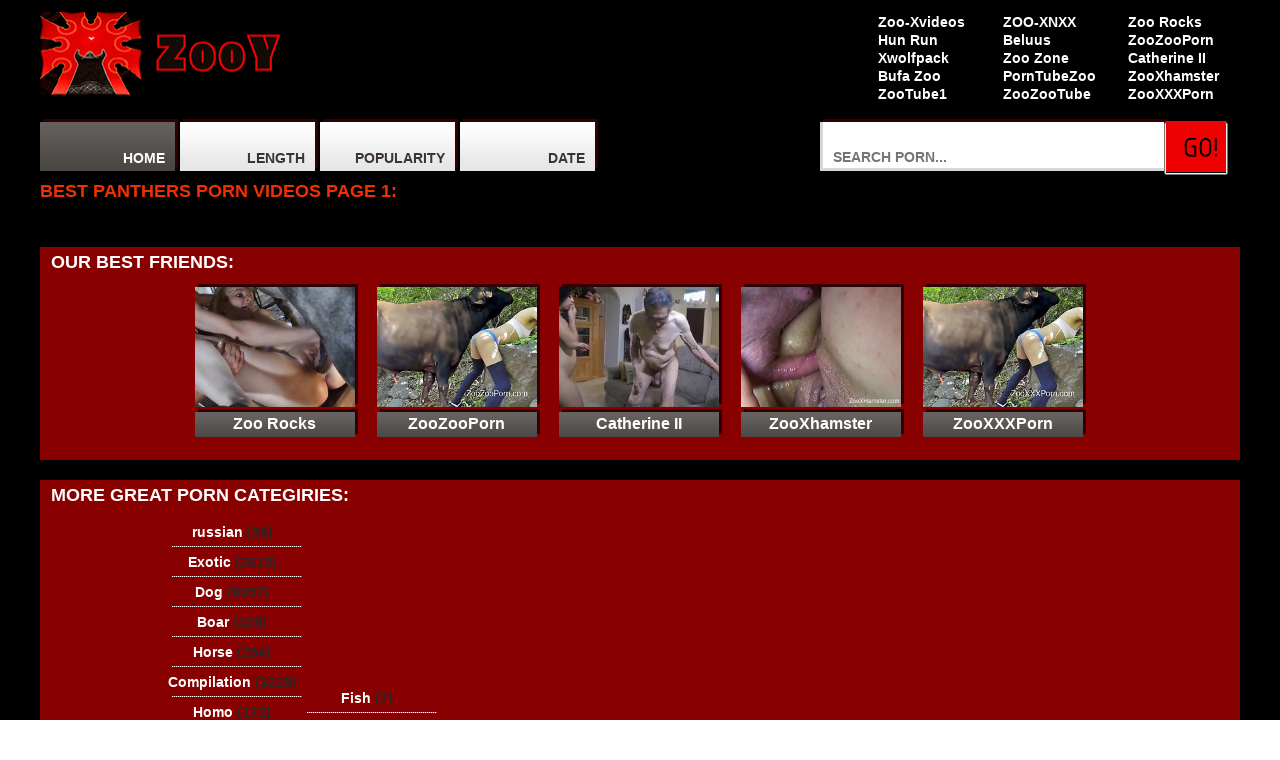

--- FILE ---
content_type: text/html; charset=UTF-8
request_url: https://z00y.com/tag-best/panthers/1/
body_size: 3432
content:
<!DOCTYPE html PUBLIC "-//W3C//DTD XHTML 1.0 Transitional//EN" "http://www.w3.org/TR/xhtml1/DTD/xhtml1-transitional.dtd">
<html xmlns="http://www.w3.org/1999/xhtml" xml:lang="en" lang="en">
<base target="_blank">
<head>
<title>best panthers porn videos page 1 at z00y.com</title>
<meta http-equiv="content-type" content="text/html; charset=utf-8" />
<meta name="viewport" content="width=device-width, minimum-scale=1.0, maximum-scale=1.0;">
<style media="all" type="text/css">@import "/css/all.css";</style>
<!--[if lt IE 9]><script src="http://ie7-js.googlecode.com/svn/version/2.1(beta4)/IE9.js"></script><![endif]-->
<script src="http://code.jquery.com/jquery-latest.js" type="223fcf6a52d9b7a95b7cf813-text/javascript"></script>
<script src="http://code.jquery.com/ui/1.9.2/jquery-ui.js" type="223fcf6a52d9b7a95b7cf813-text/javascript"></script>
<script type="223fcf6a52d9b7a95b7cf813-text/javascript">
(function($) {
$(function() {
$('ul.tabs').delegate('li:not(.current)', 'click', function() {
$(this).addClass('current').siblings().removeClass('current')
.parents('div.section').find('div.box').eq($(this).index()).fadeIn(150).siblings('div.box').hide();
})
})
})(jQuery)
</script>
<script src='/scj/includes/js/jquery.js' type="223fcf6a52d9b7a95b7cf813-text/javascript"></script>
<script type="223fcf6a52d9b7a95b7cf813-text/javascript">
$(document).ready(function() {
$("img[id^=rot]").bind('mouseenter', function() {
$(this).attr('rotating', 1);
StartSlide($(this).attr('id'));
}).mouseleave(function() {
$(this).attr('rotating', 0);
if ($(this).attr('original_src')) $(this).attr('src', $(this).attr('original_src'));
});
});
function StartSlide(id) {
if (!$('#' + id).attr('rotating') || $('#' + id).attr('rotating') == 0) return false;
if (!$('#' + id).attr('original_src')) $('#' + id).attr('original_src', $('#' + id).attr('src'));
var images = $('#' + id).attr('original_src') + ',' + $('#' + id).attr('rel');
images = images.split(',');
var cur = $('#' + id).attr('current_img');
cur = parseInt(cur);
cur = (!cur || cur == 0) ? 1 : (cur+1);
cur = (!images[cur]) ? 0 : cur;
$('#' + id).attr('current_img', cur);
var preload = new Image();
if (cur == 0) {
preload.src = $('#' + id).attr('original_src');
} else {
preload.src = images[cur];
}
if ($('#' + id).attr('rotating')) setTimeout("ChangeSRC('"+id+"', '"+preload.src+"')", 700);
}
function ChangeSRC(id, src) {
if (!$('#' + id).attr('rotating') || $('#' + id).attr('rotating') == 0) return false;
$('#' + id).attr('src', src);
StartSlide(id);
}
</script>
<!--SCJ_INCLUDE-->
</head>
<body>
<div class="wrapper">
<div class="container">
<div id="header">
<div class="wrap">
<div class="logo"><a href="/"><img src="/images/logo.png" alt="" /></a></div>
<div class="ul-holder">
<ul>

<li><a href="/friend/z00.rocks">Zoo Rocks </a></li>

<li><a href="/friend/zoozooporn.com">ZooZooPorn </a></li>

<li><a href="/friend/catherineii.com">Catherine II </a></li>

<li><a href="/friend/zoozhamster.com">ZooXhamster </a></li>

<li><a href="/friend/zooxxxporn.com">ZooXXXPorn </a></li>

</ul>
<ul>

<li><a href="/friend/zoo-xnxx.com">ZOO-XNXX </a></li>

<li><a href="/friend/beluus.com">Beluus </a></li>

<li><a href="/friend/zoo.zone">Zoo Zone </a></li>

<li><a href="/friend/porntubezoo.com">PornTubeZoo </a></li>

<li><a href="/friend/zoozootube.com">ZooZooTube </a></li>

</ul>
<ul>

<li><a href="/friend/zoo-xvideos.com">Zoo-Xvideos </a></li>

<li><a href="/friend/hun.run">Hun Run </a></li>

<li><a href="/friend/xwolfpack.com">Xwolfpack </a></li>

<li><a href="/friend/bufazoo.com">Bufa Zoo </a></li>

<li><a href="/friend/zootube1.com">ZooTube1 </a></li>

</ul>
</div>
</div>
<div class="top-menu">
<ul>
<li class="active"><a href="/">Home</a></li>
<li><a href="/tag-long/panthers/1/">Length</a></li>
<li><a href="/tag-best/panthers/1/">Popularity</a></li>
<li><a href="/tag-new/panthers/1/">Date</a></li>
</ul>
<div class="search-holder">
<div class="search">
<form id="search_form" method="GET" target="_self" onsubmit="if (!window.__cfRLUnblockHandlers) return false; document.getElementById('search_form').action='/search-best/'+escape(document.getElementById('search_input').value.split(' ').join('+'))+'/1/';" data-cf-modified-223fcf6a52d9b7a95b7cf813-="">
<div class="txt-input"><input id="search_input" class="placehdr" type="text" placeholder="Search porn..."></div>
<button class="searchbtn"><div class="btn-submit"> </div></button>
</form>
</div>
</div>
</div>
<div style="clear: both;"></div>
</div>
<div id="content">
<div class="title">
<h2>best panthers porn videos page 1:</h2>
</div>
<ul class="thumbs thumbs2">

</ul>
<div class="pagination">
<ul>

</ul>
</div>
<div class="pink-box">
<div class="title"><h2>Our best friends:</h2></div>
<ul>

<li><a href="/friend/z00.rocks"><img src="/scj/top/tt/z00.rocks.jpg" alt="Zoo Rocks" /><span>Zoo Rocks</span></a></li>

<li><a href="/friend/zoozooporn.com"><img src="/scj/top/tt/zoozooporn.com.jpg" alt="ZooZooPorn" /><span>ZooZooPorn</span></a></li>

<li><a href="/friend/catherineii.com"><img src="/scj/top/tt/catherineii.com.jpg" alt="Catherine II" /><span>Catherine II</span></a></li>

<li><a href="/friend/zoozhamster.com"><img src="/scj/top/tt/zoozhamster.com.jpg" alt="ZooXhamster" /><span>ZooXhamster</span></a></li>

<li><a href="/friend/zooxxxporn.com"><img src="/scj/top/tt/zooxxxporn.com.jpg" alt="ZooXXXPorn" /><span>ZooXXXPorn</span></a></li>

</ul>
</div>
<div class="pink-box mp-box">
<div class="title"><h2>More great porn categiries:</h2></div>
<ol class="nomargin">

<li><a href="/cat-best/russian/1/">russian <span>(56)</span></a></li>

<li><a href="/cat-best/Exotic/1/">Exotic <span>(2615)</span></a></li>

<li><a href="/cat-best/Dog/1/">Dog <span>(9057)</span></a></li>

<li><a href="/cat-best/Boar/1/">Boar <span>(428)</span></a></li>

<li><a href="/cat-best/Horse/1/">Horse <span>(254)</span></a></li>

<li><a href="/cat-best/Compilation/1/">Compilation <span>(3228)</span></a></li>

<li><a href="/cat-best/Homo/1/">Homo <span>(172)</span></a></li>

<li><a href="/cat-best/Amateur Zoo/1/">Amateur Zoo <span>(2764)</span></a></li>

<li><a href="/cat-best/Animal xxx/1/">Animal xxx <span>(7985)</span></a></li>

<li><a href="/cat-best/Webcam/1/">Webcam <span>(2512)</span></a></li>

</ol>
<ol>

<li><a href="/cat-best/Fish/1/">Fish <span>(7)</span></a></li>

<li><a href="/cat-best/Animations/1/">Animations <span>(202)</span></a></li>

<li><a href="/cat-best/Insects/1/">Insects <span>(14)</span></a></li>

<li><a href="/cat-best/Farm/1/">Farm <span>(4005)</span></a></li>

<li><a href="/cat-best/Cock/1/">Cock <span>(3934)</span></a></li>

</ol>
<ol>

</ol>
<ol>

</ol>
<ol>

</ol>
<ol>

</ol>
<ol>

</ol>
</div>
<div class="most-box mb-box">
<div class="title"><h2>Our friends:</h2></div>
<ul>

<li><a href="/friend/z00.rocks"><span>1.</span>Zoo Rocks</a></li>

<li><a href="/friend/zoozooporn.com"><span>2.</span>ZooZooPorn</a></li>

<li><a href="/friend/catherineii.com"><span>3.</span>Catherine II</a></li>

<li><a href="/friend/zoozhamster.com"><span>4.</span>ZooXhamster</a></li>

<li><a href="/friend/zooxxxporn.com"><span>5.</span>ZooXXXPorn</a></li>

<li><a href="/friend/zoo-xnxx.com"><span>6.</span>ZOO-XNXX</a></li>

<li><a href="/friend/beluus.com"><span>7.</span>Beluus</a></li>

<li><a href="/friend/zoo.zone"><span>8.</span>Zoo Zone</a></li>

<li><a href="/friend/porntubezoo.com"><span>9.</span>PornTubeZoo</a></li>

<li><a href="/friend/zoozootube.com"><span>10.</span>ZooZooTube</a></li>

</ul>
<ul>

<li><a href="/friend/zoo-xvideos.com"><span>11.</span>Zoo-Xvideos</a></li>

<li><a href="/friend/hun.run"><span>12.</span>Hun Run</a></li>

<li><a href="/friend/xwolfpack.com"><span>13.</span>Xwolfpack</a></li>

<li><a href="/friend/bufazoo.com"><span>14.</span>Bufa Zoo</a></li>

<li><a href="/friend/zootube1.com"><span>15.</span>ZooTube1</a></li>

<li><a href="/friend/freepornzoo.com"><span>16.</span>FreePornZoo</a></li>

<li><a href="/friend/animalfreeporn.com"><span>17.</span>AnimalFreePorn</a></li>

<li><a href="/friend/brasileiro.wtf"><span>18.</span>Brasileiro WTF</a></li>

<li><a href="/friend/cataphractarii.com"><span>19.</span>Cataphractarii</a></li>

<li><a href="/friend/theanimalsex.com"><span>20.</span>Animal Sex</a></li>

</ul>
<ul>

<li><a href="/friend/k9monster.net"><span>21.</span>K9 Monster</a></li>

<li><a href="/friend/d0g.monster"><span>22.</span>Dog Monster</a></li>

<li><a href="/friend/theanimalporn.com"><span>23.</span>Animal Porn</a></li>

<li><a href="/friend/xvideos-zoo.com"><span>24.</span>Xvideos Zoo</a></li>

<li><a href="/friend/zoomobileporn.com"><span>25.</span>Zoomobileporn</a></li>

<li><a href="/friend/animalporn.website"><span>26.</span>AnimalPorn W</a></li>

<li><a href="/friend/xnxx-zoo.com"><span>27.</span>XNXX-Zoo</a></li>

<li><a href="/friend/dogporn.net"><span>28.</span>Dog Porn</a></li>

<li><a href="/friend/iality.best"><span>29.</span>Bestiality Porn</a></li>

<li><a href="/friend/zoofreeporn.com"><span>30.</span>ZooFreePorn</a></li>

</ul>
<ul>

<li><a href="/friend/beestia.com"><span>31.</span>Beestia</a></li>

<li><a href="/friend/xxxzootube.com"><span>32.</span>XXX Zoo Tube</a></li>

<li><a href="/friend/zootubered.com"><span>33.</span>Zoo Tube Red</a></li>

<li><a href="/friend/8animal.com"><span>34.</span>8 Animal</a></li>

<li><a href="/friend/xxxvideoszoo.com"><span>35.</span>XXXVideosZoo</a></li>

<li><a href="/friend/animalporn.app"><span>36.</span>Animal Porn</a></li>

<li><a href="/friend/zoophilia.club"><span>37.</span>Zoophilia Club</a></li>

<li><a href="/friend/xxxsexzoo.com"><span>38.</span>XXXSexZoo</a></li>

<li><a href="/friend/zoopornyou.com"><span>39.</span>Zoo Porn You</a></li>

<li><a href="/friend/zoopornmd.com"><span>40.</span>ZooPornMD</a></li>

</ul>
<ul>

<li><a href="/friend/bestiality.zone"><span>41.</span>Bestiality Zone</a></li>

<li><a href="/friend/s3x.monster"><span>42.</span>Sex Monster</a></li>

<li><a href="/friend/boarporn.com"><span>43.</span>Boar Porn</a></li>

<li><a href="/friend/tubezoox.com"><span>44.</span>Tube Zoo X</a></li>

<li><a href="/friend/xxxbestiarii.com"><span>45.</span>Bestiarii</a></li>

<li><a href="/friend/pornzoovideos.com"><span>46.</span>PornZooVideos</a></li>

<li><a href="/friend/succubx.com"><span>47.</span>Succub X</a></li>

<li><a href="/friend/tube4zoo.com"><span>48.</span>Tube 4 Zoo</a></li>

<li><a href="/friend/pornmovieszoo.com"><span>49.</span>PornMoviesZoo</a></li>

<li><a href="/friend/ottarr.net"><span>50.</span>Ottarr</a></li>

</ul>
</div>
</div>
</div>
</div>
<div id="footer">
<div class="container">
<div class="f-logo"><img src="/images/logo.png" alt="" /></div>
<p>Disclaimer: All models on this website are 18 years or older. z00y.com has a zero-tolerance policy against ILLEGAL pornography.<br />All galleries and links are provided by 3rd parties. We have no control over the content of these pages. We take no responsibility for the content on any website which we link to, please use your own discretion while surfing the links.</p>
</div>
</div>


<script src="/cdn-cgi/scripts/7d0fa10a/cloudflare-static/rocket-loader.min.js" data-cf-settings="223fcf6a52d9b7a95b7cf813-|49" defer></script><script defer src="https://static.cloudflareinsights.com/beacon.min.js/vcd15cbe7772f49c399c6a5babf22c1241717689176015" integrity="sha512-ZpsOmlRQV6y907TI0dKBHq9Md29nnaEIPlkf84rnaERnq6zvWvPUqr2ft8M1aS28oN72PdrCzSjY4U6VaAw1EQ==" data-cf-beacon='{"version":"2024.11.0","token":"e5539beae37d45ad9d90774f2ccc652b","r":1,"server_timing":{"name":{"cfCacheStatus":true,"cfEdge":true,"cfExtPri":true,"cfL4":true,"cfOrigin":true,"cfSpeedBrain":true},"location_startswith":null}}' crossorigin="anonymous"></script>
</body>
</html>